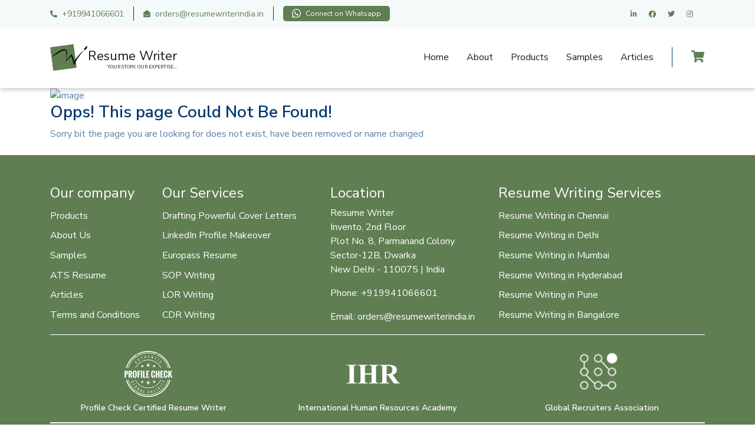

--- FILE ---
content_type: text/html; charset=UTF-8
request_url: https://www.resumewriterindia.in/crafting-success-the-art-of-indian-expat-resumes-for-european-film-production-and-media-management-jobs/
body_size: 6098
content:

<!DOCTYPE html>
<html lang="en">

<head>
    <base href="https://www.resumewriterindia.in/" />
    <title>404</title>
    <meta name="author" content="newdinteractive">  
    <meta name="description" content="">
    <meta name="keywords" content="">
    <!-- Required meta tags -->
    <meta charset="utf-8" />
    <meta name="viewport" content="width=device-width, initial-scale=1, shrink-to-fit=no" />
  
            <meta property="og:title" content="404">
        <meta property="og:image" content="https://www.resumewriterindia.in/assests/images/resumewriterindia.jpg">
        <meta property="og:description" content="">
        <meta name="google-site-verification" content="fBX2VuFQEapFi4SGEySZYxY4zY0wwyg7u5YW499EYO0" />
        
    <!-- Bootstrap CSS -->
    <link as="style" onload="this.onload=null;this.rel='stylesheet'" rel="preload" href="https://www.resumewriterindia.in/assests/site/dist/css/bootstrap.min.css" />

    <!-- font awesome -->
    <link as="style" onload="this.onload=null;this.rel='stylesheet'" rel="preload" href="https://cdnjs.cloudflare.com/ajax/libs/font-awesome/5.15.1/css/all.min.css" />

    <!-- font -->
    <link as="style" onload="this.onload=null;this.rel='stylesheet'" rel="preload" href="https://fonts.googleapis.com/css2?family=Nunito+Sans:ital,wght@0,400;0,600;0,800;1,700&display=swap" rel="stylesheet">

    <!-- slick -->
    <link as="style" onload="this.onload=null;this.rel='stylesheet'" rel="preload" href="https://www.resumewriterindia.in/assests/site/dist/css/slick.css" />
    <link as="style" onload="this.onload=null;this.rel='stylesheet'" rel="preload" href="https://www.resumewriterindia.in/assests/site/dist/css/magnific-popup.css" />

    <link as="style" onload="this.onload=null;this.rel='stylesheet'" rel="preload" href="https://www.resumewriterindia.in/assests/site/dist/css/slick-theme.min.css" />

    <link as="style" onload="this.onload=null;this.rel='stylesheet'" rel="preload" href="https://www.resumewriterindia.in/assests/site/dist/css/mdb.min.css"/>

    <link  as="style" onload="this.onload=null;this.rel='stylesheet'" rel="preload" href="https://www.resumewriterindia.in/assests/site/dist/css/style.css?v=1.0" />
    <link as="style" onload="this.onload=null;this.rel='stylesheet'" rel="preload" href="https://www.resumewriterindia.in/assests/site/dist/product_carousel/jquery.exzoom.css" />

    <link rel="icon" href="assests/images/favicon.png">
    <!-- Google tag (gtag.js) -->
<script async src="https://www.googletagmanager.com/gtag/js?id=AW-17526133773">
</script>
<script>
  window.dataLayer = window.dataLayer || [];
  function gtag(){dataLayer.push(arguments);}
  gtag('js', new Date());

  gtag('config', 'AW-17526133773');
</script>    
    <script src="https://www.resumewriterindia.in/assests/site/dist/js/jquery-3.5.1.min.js"></script>
    <script type="application/ld+json">
{
  "@context": "https://schema.org/",
  "@type": "WebSite",
  "name": "Resumewriterindia",
  "url": "https://www.resumewriterindia.in/",
  "alternateName": "Professional Resume Writers in India  |  Resume Writing Services Bangalore/Chennai",
  "potentialAction": {
    "@type": "SearchAction",
    "target": "https://www.resumewriterindia.in/all-products/{search_term_string}",
    "query-input": "required name=search_term_string"
  }
}
</script>

<style>
     .popup{
    background-color: #ffffff;
    width: 550px;
    padding: 20px 40px;
    position: absolute;
    transform: translate(-50%,-50%);
    left: 50%;
    top: 60%;
    border-radius: 8px;
    display: none;
    text-align: center;
    z-index:200;
    position:fixed;
    box-shadow: 0 4px 8px 0 rgba(0, 0, 0, 0.2), 0 6px 20px 0 rgba(0, 0, 0, 0.19);
}
.popup h2{
    font-size:30px;
    color:#00376e;
    font-weight:700;
    text-transform:uppercase;
}
.popup button{
    display: block;
    margin:  0 0 10px auto;
    background-color: transparent;
    font-size: 30px;
    color:#00376e ;
    border: none;
    outline: none;
    cursor: pointer;
}
.popup p{
    font-size: 15px;
    text-align: center;
    margin: 20px 0;
    line-height: 25px;
}
.popup a{
    display: block;
    width: 250px;
    position: relative;
    margin: 10px auto;
    text-align: center;
    background-color: #00376e;
    color: #ffffff;
    text-decoration: none;
    padding: 6px 10px;
}

@media(max-width:500px){
    .popup{
        width:340px;
        padding:20px 40px;
      
    }
    .popup h2{
        font-size:25px;
    }
}

@media(max-width:800px){
    .ph{
        display:none;
       
    }
}
.whats{
    background-color:#5f7e52;
    color:#fff !important;
    padding:4px 15px;
    border-radius:5px;
    display:flex;
    font-size:12px !important;
}
.whats:hover{
    background-color:#3b9188;
}
</style>

</head>

<body>
    
    <!-- header -->
    <header class="sticky-top">
        <div class="top-nav">
            <div class="container">
                <div class="d-flex align-items-center">
                    <ul class="list-unstyled d-flex align-items-center m-0 top-contact">
                        <li class="ph">
                            <a href="tel:+919941066601"><i class="fa fa-phone-alt"></i>+919941066601                            
                            </a>
                        </li>
                        <li class="ph">
                            <a href="mailto:orders@resumewriterindia.in"><i class="fa fa-envelope-open"></i>orders@resumewriterindia.in                            
                            </a>
                        </li>
                        <li>
                            <a href="https://api.whatsapp.com/send?phone=919941066601&text=Hi%2C%20I%27m%20interested%20in%20the%20resume%20writing%20services.%20Could%20you%20please%20give%20me%20a%20call%20back%3F" class="whats"><i class="fa fa-whatsapp" style="font-size:17px;color:#fff"></i>Connect on Whatsapp</a>
                        </li>
                        
                    </ul>
                    <ul class="list-unstyled top-social ml-auto d-flex align-items-center m-0">
                        <li>
                            <a target="_blank" href="https://www.linkedin.com/company/topresumewriter/"><i class="fab fa-linkedin-in"></i></a>
                        </li>
                        <li>
                            <a target="_blank" href="https://www.facebook.com/topresumewriter"><i class="fab fa-facebook"></i></a>
                        </li>
                        <li>
                            <a target="_blank" href="https://twitter.com/ResumeWriterTop"><i class="fab fa-twitter"></i></a>
                        </li>
                        <li>
                            <a target="_blank" href="https://instagram.com/_resume_writer_" ><i class="fab fa-instagram"></i></a>
                        </li>
                    </ul>
                </div>
            </div>
        </div>
        <nav class="navbar sticky-top navbar-expand-md navbar-light ">
            <div class="container">
                <a href="#" class="navbar-brand">
                    <img src="assests/images/logo.png" alt="Resume Writer"><span style="font-size:22px">Resume Writer</span> 
                    <br><span style="font-size:8px;float:right;margin-top:-12px">YOUR STORY, OUR EXPERTISE...</span> 
                </a>
                                <div class="cart cart-next-button-sm ml-auto mr-4">
                    <a href="cart/">
                        <i class="fa fa-shopping-cart"></i>
                        <span class="cartCount">
                                                </span>
                    </a>
                </div>
                <button class="navbar-toggler" data-target="#newMenu" data-toggle="collapse">
                    <span class="navbar-toggler-icon"></span>
                </button>
                <div class="collapse navbar-collapse" id="newMenu">
                    <ul class="navbar-nav ml-auto">
                        <li class="nav-item">
                            <a href="#" class="nav-link ">Home</a>
                        </li>
                        <li class="nav-item">
                            <a href="about/" class="nav-link ">About</a>
                        </li>
                        <li class="nav-item">
                            <a href="all-products/" class="nav-link ">Products</a>
                        </li>
                        <li class="nav-item">
                            <a href="sample-resumes/" class="nav-link ">Samples</a>
                        </li>
                        <li class="nav-item">
                            <a href="blogs/" class="nav-link ">Articles</a>
                        </li>
                        <!--<li class="nav-item">
                            <a href="contact/" class="nav-link ">Contact</a>
                        </li>-->
                    </ul>
                    <div class="cart cart-next-button-lg">
                        <a href="cart/">
                            <i class="fa fa-shopping-cart"></i>
                            <span class="cartCount">
                                                        </span>
                        </a>
                    </div>
                </div>
            </div>
        </nav>
    </header>
    
    
    <section class="flat-row v26 home-faqs">
    <div class="container">
        <div class="row">
            <div class="col-md-12">
                <div class="wrap-error">
                    <div class="img-error">
                        <img src="assests/site/images/404.png" alt="image">
                    </div>
                    <div class="text">
                    <h3 class="title">Opps! This page Could Not Be Found!</h3>
                    <div class="sub-title">
                        Sorry bit the page you are looking for does not exist, have been removed or name changed
                    </div>
                    <div class="btn-page">
                        <a class="flat-button" style="color: #fff; padding: 10px 20px 10px; " href="">Back to homepage</a>
                    </div>
                </div>
                </div>
            </div>
        </div>
    </div>
</section>





    
    <!--<div class="popup">-->
    <!--    <button id="close">&times;</button>-->
    <!--    <h2>Call us for <br>exclusive offer</h2>-->
    <!--    <p>-->
    <!--        Get professional assistance with cv writing, cover letter drafting and LinkedIn profile makeover. Our experts can help you stand out from the crowd and land your dream job!-->
    <!--    </p>-->
    <!--    <a href="tel:+91 8925499986">Call us: +91 8925499986</a>-->
    <!--</div>-->

    
    <footer style="padding:50px 0 20px 0">
        <div class="container">
            <div class="row">
                <div class="col-md-2">
                    <h4>Our company</h4>
                    <ul class="list-unstyled company-links">
                        <li><a href="all-products/">Products</a></li>
                        <li><a href="about/">About Us</a></li>
                        <li><a href="sample-resumes/">Samples</a></li>
                        <li><a href="atsresume/">ATS Resume</a></li>
                        <li><a href="blogs/">Articles</a></li>

                        <!--<li><a href="contact/">Contact</a></li>
                        <li><a href="#">Privacy Policy</a></li>-->
                        <li><a href="terms/">Terms and Conditions</a></li>
                    </ul>
                </div>
                <div class="col-md-3">
                     <h4>Our Services</h4>
                     <ul class="list-unstyled company-links">
                        
                        <li>Drafting Powerful Cover Letters</li>
                        <li>LinkedIn Profile Makeover</li>
                        <li><a href="europass/">Europass Resume</a></li>
                        <li><a href="sop/">SOP Writing</a></li>
                        <li><a href="lor/">LOR Writing</a></li>
                        <li><a href="cdr/">CDR Writing</a></li>
                </div>
                <div class="col-md-3">
                    <h4>Location</h4>
                    <p>Resume Writer<br />
Invento, 2nd Floor <br />
Plot No. 8, Parmanand Colony<br />
Sector-12B, Dwarka <br />
New Delhi - 110075 | India</p>
                    <p>Phone: +919941066601</p>
                    <p>Email: orders@resumewriterindia.in</p>
                </div>
                <div class="col-md-4">
                   <h4>Resume Writing Services</h4>
                    <ul class="list-unstyled company-links">
                        <li><a href="resume-writing-chennai">Resume Writing in Chennai</a></li>
                        <li><a href="resume-writing-delhi">Resume Writing in Delhi</a></li>
                        <li><a href="resume-writing-mumbai">Resume Writing in Mumbai</a></li>
                        <li><a href="resume-writing-hyderabad">Resume Writing in Hyderabad</a></li>
                        <li><a href="resume-writing-pune">Resume Writing in Pune</a></li>
                        <li><a href="resume-writing-bangalore">Resume Writing in Bangalore</a></li>
                    </ul>
                </div>
            </div>
            <div class="row">
                <div class="col-lg-12">
                    <div class="disclimer">
                        <div class="row">
                             <div class="col-lg-4 col-md-4 ">
                <div class="img-box font-weight-bold text-center text-capitalize">
                    <a href="https://www.profilecheck.net/"target="_blank"><img width="100" src="https://www.resumewriterindia.in/assests/site/img/profilecheck.png" class="mr-3" alt="Resume Writer"></a>
                    <a href="https://www.profilecheck.net/"target="_blank"><h5 class="m-0 mt-3 mt-md-0 text-center text-white">Profile Check certified Resume writer</h5></a>
                </div>
         </div>
                             <div class="col-lg-4 col-md-4 text-center">
                   <div class="img-box text-capitalize text-center">
                    <a href="#"><img width="100" src="https://www.resumewriterindia.in/assests/site/img/IHRA-LOGO.png" class="mr-3" alt="Resume Writer"></a>
                    <a href="#"><h5 class="m-0 mt-3 mt-md-0 text-center text-white">International Human Resources Academy</h5></a>
                </div>
                </div>
        
         <div class="col-lg-4 col-md-4 ">
                <div class="img-box font-weight-bold text-center text-capitalize">
                    <a href="#"><img width="100" src="https://www.resumewriterindia.in/assests/site/img/GRA-logo.png" class="mr-3" alt="Resume Writer"></a>
                    <a href="#"><h5 class="m-0 mt-3 mt-md-0 text-center text-white">Global Recruiters Association</h5></a>
                </div>
         </div>
                
             </div>
                        
                    </div>
                     <div class="disclimer">
                          <div class="col-lg-12 col-md-12">
                     <h6 class="text-center">disclaimer</h6>
                    <p>While Resume Writer India’s resume writing service has helped many customers over the years, we do not guarantee any interview calls or assure any job offers with any of our services. The services associated with Resume Writer India
                        are only provided through the website www.resumewriterindia.in. You are advised to be cautious of calls/emails asking for payment from other web sites that claim to offer similar services under the name of Resume Writer India.
                        We have no associates / agents other than the partner sites that have been specifically named on the homepage of the website www.resumewriterindia.com. We also recommend that you visit Security Guidelines and Terms and Conditions</p>
                </div>
                     </div>
                     
                </div>
              
               
                <div class="col-md-12 mt-4">
                    <h5>&copy; <span id="year"></span> resumewriterindia.in |  Web design by
                        <a href="https://www.hatchberries.com/" target="_blank">Hatchberries</a>
                    </h5>
                </div>
                 <div class="col-md-12">
                    <h5>
                       <a href="https://www.resumewriterindia.in/brochure" target="_blank">Download Brochure</a>
                    </h5>
                </div>
               
            </div>
        </div>
    </footer>
    <!-- begin:: call action -->
    <div style="bottom: 2rem; left: 1.5rem; z-index: 100; position: fixed; transform: scale(1.5);" class="btn-quick-call">
        <a href="tel:+919941066601">
        <svg width="36" height="36" viewBox="0 0 36 36" fill="none" xmlns="http://www.w3.org/2000/svg">
            <path d="M18 36C27.9411 36 36 27.9411 36 18C36 8.05887 27.9411 0 18 0C8.05887 0 0 8.05887 0 18C0 27.9411 8.05887 36 18 36Z" fill="#F4CE14"/>
            <path d="M27 21.7215C25.0583 21.7215 23.2065 21.2985 21.4988 20.4638C21.231 20.3355 20.9205 20.3152 20.637 20.412C20.3535 20.511 20.1218 20.718 19.9913 20.9857L19.1812 22.662C16.7512 21.267 14.7352 19.2487 13.338 16.8187L15.0165 16.0087C15.2865 15.8782 15.4912 15.6465 15.5902 15.363C15.687 15.0795 15.669 14.769 15.5385 14.5013C14.7015 12.7958 14.2785 10.944 14.2785 9C14.2785 8.379 13.7745 7.875 13.1535 7.875H9C8.379 7.875 7.875 8.379 7.875 9C7.875 19.5457 16.4543 28.125 27 28.125C27.621 28.125 28.125 27.621 28.125 27V22.8465C28.125 22.2255 27.621 21.7215 27 21.7215Z" fill="#FAFAFA"/>
        </svg>

        </a>
    </div>
    <!--<div style="bottom: 2rem; right: 1.5rem; z-index: 100; position: fixed; transform: scale(1.5);">-->
    <!--    <a href="https://api.whatsapp.com/send?phone=918925499986&text=Hi%2C%20I%27m%20interested%20in%20the%20resume%20writing%20services.%20Could%20you%20please%20give%20me%20a%20call%20back%3F" target="_blank">-->
    <!--    <img src="assests/images/WhatsApp.webp" alt="Whatsapp" width="50px" height="50px">-->

    <!--    </a>-->
    <!--</div>-->
    <!-- end:: call action -->


    <!-- Optional JavaScript -->
    <!-- jQuery first, then Popper.js, then Bootstrap JS -->
    <script src="https://cdnjs.cloudflare.com/ajax/libs/popper.js/2.5.4/umd/popper.min.js" ></script>
    <script src="https://www.resumewriterindia.in/assests/site/dist/js/bootstrap.min.js"></script>
    <script src="https://www.resumewriterindia.in/assests/site/dist/js/fontawesome.js"></script>
    <script src="https://cdnjs.cloudflare.com/ajax/libs/mdbootstrap/4.1.1/js/mdb.min.js"></script>
    <script src="https://cdnjs.cloudflare.com/ajax/libs/magnific-popup.js/1.1.0/jquery.magnific-popup.min.js"></script>
    <script src="https://www.resumewriterindia.in/assests/site/dist/product_carousel/jquery.exzoom.js"></script>

    <script src="https://www.resumewriterindia.in/assests/site/dist/js/slick.min.js"></script>
    <script src="https://www.resumewriterindia.in/assests/site/dist/js/main.js"></script>

<!--Start of Tawk.to Script-->
<script type="text/javascript">
var Tawk_API=Tawk_API||{}, Tawk_LoadStart=new Date();
(function(){
var s1=document.createElement("script"),s0=document.getElementsByTagName("script")[0];
s1.async=true;
s1.src='https://embed.tawk.to/5bb5b1cfb8198a0410487192/default';
s1.charset='UTF-8';
s1.setAttribute('crossorigin','*');
s0.parentNode.insertBefore(s1,s0);
})();
</script>
<!--End of Tawk.to Script-->

</body>

</html>


--- FILE ---
content_type: text/css
request_url: https://www.resumewriterindia.in/assests/site/dist/css/style.css?v=1.0
body_size: 3495
content:
.radius-lg {
    border-radius: 18px !important;
}

.radius-sm {
    border-radius: 0.25rem !important;
}

.radius {
    border-radius: 10px !important;
}

.radius-0 {
    border-radius: 0 !important;
}

.btn {
    border-radius: 18px;
    -webkit-transition: 0.5s;
    transition: 0.5s;
    text-transform: capitalize;
    padding-left: 1.5rem;
    padding-right: 1.5rem;
    margin: 1rem 0;
    -webkit-box-shadow: 0 0 0 0;
    box-shadow: 0 0 0 0;
}

.btn:hover {
    -webkit-box-shadow: 0 0 0 0;
    box-shadow: 0 0 0 0;
}

.btn-white {
    color: #4cb5ab;
    background-color: #ffffff;
}

.btn-white:hover {
    background-color: #dddddd;
    color: #4cb5ab;
}

.btn-color-1 {
    color: #ffffff;
    background-color: #5f7e52;
}

.btn-color-1:hover {
    background-color: #3b9188;
    color: #ffffff;
}

.btn-color-2 {
    color: #ffffff;
    background-color: #00376e;
}

.btn-color-2:hover {
    background-color: #002850;
    color: #ffffff;
}

.btn-outline-color-1 {
    border: 1px solid #4cb5ab;
    color: #4cb5ab !important;
}

.btn-outline-color-1:hover {
    color: #ffffff !important;
    background-color: #4cb5ab;
}

.text-color-1 {
    color: #4cb5ab;
}

.text-color-1:hover {
    color: #3b9188;
}

h1 {
    font-weight: 800;
    color: #00376e;
}

h2,
h3 {
    font-weight: 700;
    color: #00376e;
}

h3,
h5,
h6 {
    font-weight: 600;
    color: #00376e;
}

a {
    text-decoration: none !important;
}

body {
    font-family: "Nunito Sans";
    color: #5981a9;
}

img {
    max-width: 100%;
    height: auto;
}

.sec-title {
    text-align: center;
    text-transform: capitalize;
    margin-bottom: 2rem;
    width: 50%;
    margin-left: auto;
    margin-right: auto;
}

.shrink {
    -webkit-transform: translateY(-50px);
    transform: translateY(-50px);
    position: fixed;
    width: 100%;
}

.shrink .navbar,
.shrink nav {
    padding: 10px 0 !important;
}

nav {
    padding: 1.5rem 0 !important;
}

/* Chrome, Safari, Edge, Opera */
input::-webkit-outer-spin-button,
input::-webkit-inner-spin-button {
    -webkit-appearance: none;
    margin: 0;
}

/* Firefox */
input[type="number"] {
    -moz-appearance: textfield;
}

/**************************************************************
*                               CSS
**************************************************************/
header {
    -webkit-box-shadow: 0 5px 5px #00000024;
    box-shadow: 0 5px 5px #00000024;
    background-color: #ffffff;
    -webkit-transition: 0.5s;
    transition: 0.5s;
    -webkit-transform: translate(0);
    transform: translate(0);
}

header .top-nav {
    background-color: #f4fafa;
    padding: 10px 0;
    -webkit-transition: 0.5s;
    transition: 0.5s;
}

header .top-nav a,
header .top-nav i {
    color: #5f7e52;
    font-size: 14px;
}

header .top-nav i {
    margin-right: 8px;
    font-size: 12px;
}

header .top-nav .top-social a {
    margin-right: 12px;
}

header .top-nav .top-contact li {
    margin-right: 1rem;
    padding-right: 1rem;
    border-right: 1px solid #00376e;
}

header .top-nav .top-contact li:last-child {
    border-right: none;
    padding-right: none;
    margin-right: none;
}

header nav {
    -webkit-transition: 0.5s;
    transition: 0.5s;
    -webkit-box-shadow: 0 0 0 !important;
    box-shadow: 0 0 0 !important;
}

header nav .navbar-brand {
    color: #00376e;
}

header nav .navbar-brand img {
    width: 4rem;
}

header nav .search-bar input {
    background-color: #f5f5f5;
    border-color: #00376e;
    border: 1px solid;
    padding: 0 10px;
    height: 40px;
    border-radius: 0.25rem;
    margin: 0;
}

header nav .search-bar button {
    background-color: #00376e;
    color: #ffffff;
    border: none;
    margin: 0;
    border-radius: 0.25rem;
    height: 42px;
}

header nav .cart {
    font-size: 20px;
    margin-left: 1rem;
    position: relative;
}

header nav .cart a {
    color: #5f7e52;
}

header nav .cart span.cart-count {
    position: absolute;
    font-size: 10px;
    top: -7px;
    left: 1rem;
    right: 0;
    background-color: #4cb5ab;
    width: 20px;
    height: 20px;
    padding-left: 7px;
    padding-right: 7px;
    padding-top: 3px;
    border-radius: 20px;
    color: #ffffff;
}

header nav ul.navbar-nav {
    border-right: 1px solid #00376e;
    margin-right: 1rem;
    padding-right: 1rem;
}

header nav ul.navbar-nav li a {
    padding: 5px 15px !important;
}

header nav ul.navbar-nav li a.active,
header nav ul.navbar-nav li:hover a {
    background-color: #5f7e52;
    color: #ffffff !important;
    border-radius: 0.25rem;
}

.sec-padding {
    padding: 3rem 0;
}

.slider-sec .slider-item-2 {
    background-image: url("https://source.unsplash.com/XN4T2PVUUgk");
}

.slider-sec .slider-item-1 {
    background-image: url("https://source.unsplash.com/eMP4sYPJ9x0");
}

.slider-sec .slider-item {
    background-position: center;
    background-size: cover;
    background-repeat: no-repeat;
    height: 400px;
}

.slider-sec .slider-text {
    height: 100%;
    display: -webkit-box;
    display: -ms-flexbox;
    display: flex;
    -webkit-box-align: center;
    -ms-flex-align: center;
    align-items: center;
    padding: 0 3rem;
}

.slider-sec .slider-text h1 {
    color: #00376e;
    margin-bottom: 2rem;
}

.slick-next,
.slick-prev {
    z-index: 1;
    width: 40px;
    height: 40px;
}

.slick-next::before,
.slick-prev::before {
    color: #5f7e52 !important;
    font-size: 2rem !important;
}

.slick-prev {
    left: 0;
}

.slick-next {
    right: 0;
}

.features span {
    border: 1px solid #5f7e52;
    border-radius: 10px;
    padding-left: 6px;
    padding-top: 4px;
    width: 35px;
    height: 35px;
}

.features span svg {
    width: 1.3rem;
    fill:#5f7e52;
}

.products .product-card {
    -webkit-box-shadow: 0 5px 5px rgba(0, 0, 0, 0.1);
    box-shadow: 0 5px 5px rgba(0, 0, 0, 0.1);
    -webkit-transition: 0.5s;
    transition: 0.5s;
    padding: 0;
    height: 100%;
    border-radius: 0.25rem;
}

.products .product-card h3,
.products .product-card h5 {
    text-transform: capitalize;
}

.products .product-card h3 {
    font-size: 16px;
    font-weight: 700;
}

.products .product-card h5 {
    font-size: 16px;
    color: #5981a9;
    margin-bottom: 1.5rem;
	min-height: 40px;
}

.products .product-card:hover {
    -webkit-box-shadow: 0 15px 15px rgba(0, 0, 0, 0.1);
    box-shadow: 0 15px 15px rgba(0, 0, 0, 0.1);
}

.products .product-card .btn {
    width: 100%;
}

.description {
    background-color: #f4fafa;
}

.description .description-item {
    background-color: #ffffff;
    -webkit-box-shadow: 0 5px 5px rgba(0, 0, 0, 0.1);
    box-shadow: 0 5px 5px rgba(0, 0, 0, 0.1);
    padding: 2rem;
    border-radius: 10px;
    -webkit-transition: 0.5s;
    transition: 0.5s;
    height: 100%;
}

.description .description-item:hover {
    -webkit-box-shadow: 0 15px 15px rgba(0, 0, 0, 0.1);
    box-shadow: 0 15px 15px rgba(0, 0, 0, 0.1);
}

.description .description-item h3 {
    margin-bottom: 1.5rem;
}

.benefits {
    background-color: #f4fafa;
}

.benefits .benefits-item h5 {
    margin: 1.5rem 0;
}

.benefits .benefits-item .benefits-img {
    width: 100%;
    height: 230px;
    overflow: hidden;
}

.benefits .benefits-item img {
    -webkit-transition: 2s;
    transition: 2s;
}

.benefits .benefits-item:hover img {
    -webkit-transform: scale(1.1);
    transform: scale(1.1);
}

.brands {
    position: relative;
    background-color: #f4fafa;
}

.brands .brand-bg {
    position: absolute;
    width: 100%;
    top: 0;
    bottom: 0;
    left: 0;
    right: 0;
}

.brands .brands-text {
    padding: 3rem;
    background-color: #ffffff;
    -webkit-box-shadow: 0 2px 5px rgba(0, 0, 0, 0.1);
    box-shadow: 0 2px 5px rgba(0, 0, 0, 0.1);
    border-radius: 0.25rem;
    height: 96%;
}

.brands .brands-text h2 {
    font-weight: normal;
    margin-bottom: 1.5rem;
}

.brands .brand-list .col-md-6 {
    height: 10rem;
    margin-bottom: 1rem;
}

.brands .brand-item {
    background-color: #ffffff;
    -webkit-box-shadow: 0 2px 5px rgba(0, 0, 0, 0.1);
    box-shadow: 0 2px 5px rgba(0, 0, 0, 0.1);
    border-radius: 0.25rem;
    height: 100%;
    display: -webkit-box;
    display: -ms-flexbox;
    display: flex;
    -webkit-box-align: center;
    -ms-flex-align: center;
    align-items: center;
    -webkit-box-pack: center;
    -ms-flex-pack: center;
    justify-content: center;
}

.brands .brand-item img {
    width: 200px;
}

.works .works-item div {
    -webkit-box-pack: center;
    -ms-flex-pack: center;
    justify-content: center;
    display: -webkit-box;
    display: -ms-flexbox;
    display: flex;
    margin-bottom: 2rem;
}

.works .works-item div svg {
    width: 3rem;
    fill: #5f7e52;
}

.works .works-item h3 {
    margin-bottom: 1rem;
    text-align: center;
}

.samples .multi-slider-item {
    margin: 5px;
    height: 100%;
}

.newsletter {
    background-color: #f4fafa;
}

.newsletter .newsletter-box {
    background-color: #4cb5ab;
    color: #ffffff;
    text-align: center;
    width: 70%;
    margin-left: auto;
    margin-right: auto;
    padding: 2rem;
}

.newsletter .newsletter-box input {
    height: 40px;
    padding: 0 15px !important;
    background-color: #4cb5ab;
    border: 1px solid #ffffff;
    margin-right: 1rem;
    color: #ffffff;
    outline: none;
    padding: 10px;
}

.newsletter .newsletter-box input::-webkit-input-placeholder {
    color: #eee;
}

.newsletter .newsletter-box input:-ms-input-placeholder {
    color: #eee;
}

.newsletter .newsletter-box input::-ms-input-placeholder {
    color: #eee;
}

.newsletter .newsletter-box input::placeholder {
    color: #eee;
}

.newsletter .newsletter-box button.btn {
    border-radius: 0;
    color: #4cb5ab !important;
}

footer {
    background-color: #5f7e52;
    color: #ffffff;
    border-bottom: 8px solid #ffffff;
}

footer h3,
footer h5,
footer h6 {
    color: #ffffff;
    text-transform: capitalize;
}

footer h3 {
    margin-bottom: 1.3rem;
}

footer .company-links li {
    padding: 0.3rem 0 !important;
}

footer a {
    color:#ffffff;
}

footer a:hover {
    color: #00376e;
}

footer .disclimer {
    border-top: 1px solid #ffffff;
    border-bottom: 1px solid #ffffff;
    padding: 1rem 0;
}

footer .disclimer h6,
footer .disclimer p {
    font-size: 10px;
}

footer h5 {
    text-align: center;
    font-size: 14px !important;
}

.product-view .product-desciption {
    padding-right: 1.5rem;
    border-right: 1px solid #eee;
}

.product-view .product-desciption .product-desciption-header {
    display: -webkit-box;
    display: -ms-flexbox;
    display: flex;
    -webkit-box-pack: center;
    -ms-flex-pack: center;
    justify-content: center;
    -webkit-box-align: baseline;
    -ms-flex-align: baseline;
    align-items: baseline;
}

.product-view .product-desciption .product-desciption-header h3 {
    text-align: center;
    margin-bottom: 2rem;
}

.product-view .product-desciption .product-desciption-header h5 {
    text-decoration: line-through;
    margin-left: 1rem;
}

.social-share span.share-count {
    display: block;
    padding: 0.5rem;
    border: 1px solid #ccc;
    margin-bottom: 5px;
}

.social-share li {
    padding: 0 1rem;
}

.social-share li i {
    font-size: 24px;
}

.cart-alert {
    position: fixed;
    top: 0;
    z-index: 10000;
    left: 0;
    right: 0;
    width: 24rem;
    margin: auto;
}

.cart-button {
    -webkit-box-pack: center;
    -ms-flex-pack: center;
    justify-content: center;
}

.cart-button input {
    width: 80px;
    border-color: #cccccc !important;
    text-align: center;
}

.cart-button .btn {
    border-radius: 0.25rem;
}

.article-details-page .sec-title {
    width: 100%;
}

.article-details-page .sec-title h2 {
    font-weight: 600;
}

.article-details-page .sec-title ul li {
    margin: 1rem 0;
}

.article-details-page .sec-title ul li::after {
    content: "-";
    margin: 0 1rem;
}

.article-details-page .sec-title ul li:last-child::after {
    display: none;
}

.article-details-page .sec-title ul li a {
    color: #5981a9;
}

.article-details-page .article-details-body h6 {
    margin-top: 2rem;
    color: #5981a9;
    font-weight: 700;
}

.product-details .product-details-header h3 {
    color: #4cb5ab;
    background-color: #f4fafa;
    display: inline-block;
    padding: 0.5rem 1rem;
    border: 1px solid #ddd;
    font-size: 18px;
    margin-bottom: 0;
    border-bottom: 0;
}

.product-details .product-details-body {
    padding: 1rem;
    border: 1px solid #ddd;
}

.product-details .product-details-body h6 {
    font-weight: 700;
}

.media img {
    -webkit-box-shadow: 0 0 0;
    box-shadow: 0 0 0;
    width: 100px;
    height: 100px;
}

.media a {
    color: #4cb5ab;
}

.cart-page .cart-table .btn-qty {
    color: #4cb5ab !important;
    font-size: 20px;
    padding: 0;
    border-radius: 0;
    outline: none;
}

.cart-page .cart-table input {
    margin: 0 10px;
    width: 50px;
    text-align: center;
    border: 1px solid #ccc !important;
}

.cart-page .cart-table .btn.focus,
.cart-page .cart-table .btn:focus {
    -webkit-box-shadow: 0 0 0 0;
    box-shadow: 0 0 0 0;
}

.cart-page .cart-table-row {
    border-bottom: 1px solid #eee;
    padding: 2rem 0;
}

.cart-page .cart-table-header {
    border-bottom: 1px solid #eee;
    padding: 0.5rem 0;
}

.checkout .breadcrumb {
    background-color: #ffffff;
}

.checkout .breadcrumb a {
    color: #4cb5ab !important;
}

.checkout .checkout-header ul.checkout-steps li {
    position: relative;
    margin: 0 35px;
    color: #bbb;
}

.checkout .checkout-header ul.checkout-steps li::after {
    content: "";
    width: 50px;
    height: 1px;
    margin: 0 10px;
    border-bottom: 1px dashed #ddd;
    position: absolute;
    left: 100%;
    top: 50%;
}

.checkout .checkout-header ul.checkout-steps li:last-child::after {
    display: none;
}

.checkout .checkout-header ul.checkout-steps li.active {
    color: #00376e;
    border-bottom: 3px solid #4cb5ab;
}

.checkout form input {
    padding: 5px 0;
}

.checkout form .mdb-select {
    border: 0;
    border-bottom: 1px solid #ccc;
    margin-bottom: 40px;
    outline: none;
    color: #757575;
}

.checkout .bill-form {
    padding-right: 40px;
    border-right: 1px solid #ccc;
}

.checkout .coupen-code {
    border-bottom: 1px solid #eee;
}

.checkout .order-summay h3 {
    font-size: 18px;
    font-weight: 700;
    margin-bottom: 0.8rem;
}

.checkout .order-summay .sub-total {
    padding-bottom: 0.6rem;
    font-size: 14px !important;
}

.checkout .order-summay .sub-total-final {
    border-top: 2px solid #00376e;
}

.checkout .order-summay h5 {
    font-weight: normal;
    font-size: 18px;
}

.checkout .order-summay h5.ml-auto {
    font-weight: 700;
}

.checkout .form-right {
    position: relative;
}

.checkout .form-right .form-right-inner {
    position: -webkit-sticky;
    position: sticky;
    top: 100px;
    z-index: 1000;
}

.checkout .selected-address {
    border-bottom: 1px solid #ddd;
}

.checkout .selected-address address {
    font-size: 14px;
    margin-bottom: 8px;
}

.checkout .selected-address h6 {
    font-size: 16px;
}

.checkout .shpping-methods {
    border-bottom: 1px solid #ddd;
}

.checkout .shpping-methods label {
    font-size: 14px;
    margin-bottom: 10px;
}

.checkout .shpping-methods .custom-radio {
    margin: 2rem 0;
    border-bottom: 1px dashed #ddd;
}

.checkout .shpping-methods .custom-radio:last-child {
    border-bottom: none;
}

.checkout .shpping-methods .cart-table-row {
    font-size: 14px !important;
    border-bottom: 1px dashed #ccc;
    padding-bottom: 0.7rem;
    margin: 1.4rem 0;
}

.checkout .shpping-methods .cart-table-row:last-child {
    border-bottom: none;
    padding-bottom: 0;
}

.hide {
    display: none;
}

span.black {
    position: absolute;
    width: 100%;
    height: 100%;
    left: 0;
    right: 0;
    top: 0;
    bottom: 0;
    display: block;
    background-color: #000;
    opacity: 0.5;
}

.inner-banner {
    background-image: url("http://source.unsplash.com/Hh3WBGNyltc");
    background-position: center;
    background-size: cover;
    background-repeat: no-repeat;
    padding: 0 5rem;
    height: 60vh;
    position: relative;
}

.inner-banner > div {
    width: 50%;
}

.inner-banner h3 {
    color: #ffffff;
    position: relative;
    margin-bottom: 2rem;
}

.inner-banner h3::before {
    content: "";
    width: 50px;
    height: 3px;
    background-color: #fff;
    position: absolute;
    top: -1rem;
}

.inner-banner a.btn {
    color: #4cb5ab !important;
}

.cart-next-button-lg {
    display: block;
}

.cart-next-button-sm {
    display: none !important;
}

.terms-and-condition p {
    font-size: 12px;
}
.blog-items {
    align-items: center;
}
.blog-items .blog-items-img {
   min-width: 300px;
    /* min-height: 200px;
    max-height: 200px; */
}

.blog-items .blog-items-img img {
    width: 100%;
    /* height: 200px; */
    display: block;
    /* object-fit: cover; */

    max-width: 300px;
}
@media only screen and (max-width: 767px) {
    .blog-items .blog-items-img img {
       
    
        max-width: 100%;
    } 
}

.blog-items a.blog-title {
    font-size: 20px;
    color: #4cb5ab;
}

.blog-items h6 {
    font-size: 14px;
    font-style: italic;
    margin: 1.6rem 0 0.8rem 0;
    color: #616161;
}

.blog-items .blog-time {
    font-size: 14px;
}

.blog-items .blog-time::after {
    content: " - ";
    margin-left: 5px;
    margin-right: 5px;
}

.blog-items .blog-comments {
    font-size: 14px;
}

.blog-items .read-more {
    margin-left: auto;
    color: #4cb5ab;
}

.btn-rss {
    color: #00376e !important;
    border: 1px solid #eee;
    width: 100%;
    padding: 10px 0;
}

.btn-rss i {
    color: #fa9a00;
    margin-right: 10px;
}

.category {
    border: 1px solid #eee;
    padding: 2rem;
    border-radius: 0.25rem;
    background-color: #f4fafa;
    margin-bottom: 2rem;
}

.category h3 {
    margin-bottom: 1.2rem;
}

.category li {
    display: -webkit-box;
    display: -ms-flexbox;
    display: flex;
}

.category li p {
    margin-left: auto;
    margin-bottom: 0.5rem;
}

.category .tags a {
    margin: 5px 2px;
    padding: 3px 10px;
}

.comments {
    border-top: 1px solid #eee;
}

.comments h3 {
    border-bottom: 1px solid #eee;
    padding-bottom: 1rem;
}

.comments .comment-list .comment-list {
    padding: 4px 0 0 8px;
    margin: 4px 0 0 8px;
}

.comments .comment-list .comment-item {
    border-bottom: 1px solid #eee;
    padding-top: 1rem;
    padding-bottom: 1rem;
}

.comments .comment-list .comment-item h5 {
    font-size: 16px;
}

.comments .comment-list .comment-item h6 {
    color: #80b0e0;
    font-size: 10px;
}

.comments .comment-list .comment-item a {
    color: #4cb5ab;
}

.type-comment {
    margin-top: 3rem;
}

.type-comment label {
    color: #ccc;
}

select {
    width: 100% !important;
    height: 48px;
}

.payment-result .payment-result-inner {
    background-color: #f4fafa;
    padding: 3rem;
    border-radius: 10px;
    -webkit-box-shadow: 0 2px 5px rgba(0, 0, 0, 0.1);
    box-shadow: 0 2px 5px rgba(0, 0, 0, 0.1);
}

/**************************************************************
*                        Responsive
**************************************************************/
/* Large devices*/
/* Medium devices*/
@media (max-width: 991px) {
    .newsletter-box {
        width: 100% !important;
    }
    .product-desciption {
        border-right: 0 !important;
    }
    .product-view .col-lg-6:first-child {
        -webkit-box-ordinal-group: 3;
        -ms-flex-order: 2;
        order: 2;
    }
    .product-view .col-lg-6:last-child {
        -webkit-box-ordinal-group: 2;
        -ms-flex-order: 1;
        order: 1;
    }
    .coupen-code {
        display: block !important;
    }
}

/* Small devices */
@media (max-width: 767px) {
    .sec-title {
        width: 100%;
    }
    .cart-table-header {
        display: none !important;
    }
    .checkout-header {
        display: none;
    }
    .bill-form {
        border-right: none !important;
        padding-right: 0 !important;
    }
    .cart-next-button-lg {
        display: none !important;
    }
    .cart-next-button-sm {
        display: block !important;
        float: right;
    }
    .form-right-inner {
        position: initial !important;
        top: 0;
    }
    .inner-banner > div {
        width: 100%;
    }
    .blog-items {
        display: inline-block !important;
    }
    .blog-items .blog-items-img {
        width: 100%;
        height: 100%;
        margin-bottom: 2rem;
    }
    .navbar-nav {
        margin-left: 0 !important;
        border-right: 0px !important;
        margin-right: 0 !important;
        padding-right: 0 !important;
        width: 100%;
        text-align: center;
    }
}

/* Extra small devices*/
@media (max-width: 575px) {
    .top-nav {
        display: none;
    }
    #newMenu.show,
    .collapsing {
        display: -webkit-box;
        display: -ms-flexbox;
        display: flex;
        -webkit-box-pack: center;
        -ms-flex-pack: center;
        justify-content: center;
    }
    #newMenu.show .cart,
    .collapsing .cart {
        margin-right: auto;
    }
    header {
        padding: 0 15px;
    }
    .slider-text h1 {
        font-size: 1.5rem !important;
    }
    footer {
        text-align: center;
    }
    .shrink {
        -webkit-transform: translate(0);
        transform: translate(0);
    }
    .cart-table-row > div {
        -webkit-box-orient: vertical;
        -webkit-box-direction: normal;
        -ms-flex-direction: column;
        flex-direction: column;
    }
    .cart-table-row > div:nth-child(2) {
        width: 50%;
    }
    .cart-table-row > div:nth-child(3) {
        width: 50%;
        -webkit-box-ordinal-group: 4;
        -ms-flex-order: 3;
        order: 3;
    }
    .cart-table-row > div:nth-child(4) {
        width: 50%;
    }
    .article-details-page .sec-title ul {
        -webkit-box-orient: vertical;
        -webkit-box-direction: normal;
        -ms-flex-direction: column;
        flex-direction: column;
    }
    .article-details-page .sec-title ul li {
        margin: 0.5rem 0;
    }
    .article-details-page .sec-title ul li::after {
        display: none;
    }
    .category-share,
    .tags {
        display: block !important;
    }
    .category-share > div,
    .tags > div {
        margin-bottom: 1.5rem;
    }
	.products .product-card h5{min-height:auto;}
}
/*# sourceMappingURL=style.css.map */
@media only screen and (min-width: 575px) {
    .btn-quick-call {
        display: none;
    }
}


--- FILE ---
content_type: application/x-javascript
request_url: https://www.resumewriterindia.in/assests/site/dist/product_carousel/jquery.exzoom.js
body_size: 4685
content:
;
(function($, window) {
    let ele = null,
        exzoom_img_box = null,
        boxWidth = null,
        boxHeight = null,
        exzoom_img_ul_outer = null, //用于限制 ul 宽度,又不影响放大镜区域
        exzoom_img_ul = null,
        exzoom_img_ul_position = 0, //循环图片区域的边距,用于移动时跟随光标
        exzoom_img_ul_width = 0, //循环图片区域的最大宽度
        exzoom_img_ul_max_margin = 0, //循环图片区域的最大外边距,应该是图片数量减一乘以boxWidth
        exzoom_nav = null,
        exzoom_nav_inner = null,
        navHightClass = "current", //当前图片的类,
        exzoom_navSpan = null,
        navHeightWithBorder = null,
        images = null,
        exzoom_prev_btn = null, //导航上一张图片
        exzoom_next_btn = null, //导航下一张图片
        imgNum = 0, //图片的数量
        imgIndex = 0, //当前图片的索引
        imgArr = [], //图片属性的数字
        exzoom_zoom = null,
        exzoom_main_img = null,
        exzoom_zoom_outer = null,
        exzoom_preview = null, //预览区域
        exzoom_preview_img = null, //预览区域的图片
        autoPlayInterval = null, //用于控制自动播放的间隔时间
        startX = 0, //移动光标的起始坐标
        startY = 0, //移动光标的起始坐标
        endX = 0, //移动光标的终止坐标
        endY = 0, //移动光标的终止坐标
        g = {}, //全局变量
        defaults = {
            "navWidth": 60, //列表每个宽度,该版本中请把宽高填写成一样
            "navHeight": 60, //列表每个高度,该版本中请把宽高填写成一样
            "navItemNum": 5, //列表显示个数
            "navItemMargin": 7, //列表间隔
            "navBorder": 1, //列表边框，没有边框填写0，边框在css中修改
            "autoPlay": true, //是否自动播放
            "autoPlayTimeout": 2000, //播放间隔时间
        };


    let methods = {
        init: function(options) {
            let opts = $.extend({}, defaults, options);

            ele = this;
            exzoom_img_box = ele.find(".exzoom_img_box");
            exzoom_img_ul = ele.find(".exzoom_img_ul");
            exzoom_nav = ele.find(".exzoom_nav");
            exzoom_prev_btn = ele.find(".exzoom_prev_btn"); //缩略图导航上一张按钮
            exzoom_next_btn = ele.find(".exzoom_next_btn"); //缩略图导航下一张按钮

            //todo 以后可以分开宽度和高度的限制
            boxHeight = boxWidth = ele.outerWidth(); //在小屏幕中,有 padding 的情况下,计算不准,需要手动指定 ele 的宽度

            // console.log("boxWidth::" + boxWidth);
            // console.log("ele.parent().width()::" + ele.parent().width());
            // console.log("ele.parent().outerWidth()::" + ele.parent().outerWidth());
            // console.log("ele.parent().innerWidth()::" + ele.parent().innerWidth());

            //todo 缩略图导航的高度和宽度可以改为根据 导航栏宽度 和 navItemNum 计算出来,但是对于不同尺寸的不好处理
            g.navWidth = opts.navWidth;
            g.navHeight = opts.navHeight;
            g.navBorder = opts.navBorder;
            g.navItemMargin = opts.navItemMargin;
            g.navItemNum = opts.navItemNum;
            g.autoPlay = opts.autoPlay;
            g.autoPlayTimeout = opts.autoPlayTimeout;

            images = exzoom_img_box.find("img");
            imgNum = images.length; //图片的数量
            checkLoadedAllImages(images) //检查图片是否健在完成,全部加载完成的会执行初始化
        },
        prev: function() { //上一张图片
            moveLeft()
        },
        next: function() { //下一张图片
            moveRight();
        },
        setImg: function() { //设置大图
            let url = arguments[0];

            getImageSize(url, function(width, height) {
                exzoom_preview_img.attr("src", url);
                exzoom_main_img.attr("src", url);

                //todo 未测试
                //判断已有的图片数量是否合最初的一致,不是的话就先删除最后一个
                if (exzoom_img_ul.find("li").length === imgNum + 1) {
                    exzoom_img_ul.find("li:last").remove();
                }
                exzoom_img_ul.append('<li style="width: ' + boxWidth + 'px;">' +
                    '<img src="' + url + '"></li>');

                let image_prop = copute_image_prop(url, width, height);
                previewImg(image_prop);
            });
        },
    };

    $.fn.extend({
        "exzoom": function(method, options) {
            if (arguments.length === 0 || (typeof method === 'object' && !options)) {
                if (this.length === 0) {
                    // alert("调用 jQuery.exzomm 时的选择器为空");
                    $.error('Selector is empty when call jQuery.exzomm');
                } else {
                    return methods.init.apply(this, arguments);
                }
            } else if (methods[method]) {
                return methods[method].apply(this, Array.prototype.slice.call(arguments, 1));
            } else {
                // alert("调用了 jQuery.exzomm 中不存在的方法");
                $.error('Method ' + method + 'does not exist on jQuery.exzomm');
            }
        }
    });

    /**
     * 初始化
     */
    function init() {
        exzoom_img_box.append("<div class='exzoom_img_ul_outer'></div>");
        exzoom_nav.append("<p class='exzoom_nav_inner'></p>");
        exzoom_img_ul_outer = exzoom_img_box.find(".exzoom_img_ul_outer");
        exzoom_nav_inner = exzoom_nav.find(".exzoom_nav_inner");

        //把 exzoom_img_ul 移动到 exzoom_img_ul_outer 里
        exzoom_img_ul_outer.append(exzoom_img_ul);

        //循环所有图片,计算尺寸,添加缩略图导航
        for (let i = 0; i < imgNum; i++) {
            imgArr[i] = copute_image_prop(images.eq(i)); //记录图片的尺寸属性等
            console.log(imgArr[i]);
            let li = exzoom_img_ul.find("li").eq(i);
            li.css("width", boxWidth); //设置图片上级的 li 元素的宽度
            li.find("img").css({
                "margin-top": imgArr[i][5],
                "width": imgArr[i][3]
            });
        }

        //缩略图导航
        exzoom_navSpan = exzoom_nav.find("span");
        navHeightWithBorder = g.navBorder * 2 + g.navHeight;
        g.exzoom_navWidth = (navHeightWithBorder + g.navItemMargin) * g.navItemNum;
        g.exzoom_nav_innerWidth = (navHeightWithBorder + g.navItemMargin) * imgNum;

        exzoom_navSpan.eq(imgIndex).addClass(navHightClass);
        exzoom_nav.css({
            "height": navHeightWithBorder + "px",
            "width": boxWidth - exzoom_prev_btn.width() - exzoom_next_btn.width(),
        });
        exzoom_nav_inner.css({
            "width": g.exzoom_nav_innerWidth + "px"
        });
        exzoom_navSpan.css({
            "margin-left": g.navItemMargin + "px",
            "width": g.navWidth + "px",
            "height": g.navHeight + "px",
        });

        //设置滚动区域的宽度
        exzoom_img_ul_width = boxWidth * imgNum;
        exzoom_img_ul_max_margin = boxWidth * (imgNum - 1);
        exzoom_img_ul.css("width", exzoom_img_ul_width);
        //添加放大镜
        exzoom_img_box.append(`
<div class='exzoom_zoom_outer'>
    <span class='exzoom_zoom'></span>
</div>
<p class='exzoom_preview'>
    <img class='exzoom_preview_img' src='' />
</p>
            `);
        exzoom_zoom = exzoom_img_box.find(".exzoom_zoom");
        exzoom_main_img = exzoom_img_box.find(".exzoom_main_img");
        exzoom_zoom_outer = exzoom_img_box.find(".exzoom_zoom_outer");
        exzoom_preview = exzoom_img_box.find(".exzoom_preview");
        exzoom_preview_img = exzoom_img_box.find(".exzoom_preview_img");

        //设置大图和预览图区域
        exzoom_img_box.css({
            "width": boxHeight + "px",
            "height": boxHeight + "px",
        });

        exzoom_img_ul_outer.css({
            "width": boxHeight + "px",
            "height": boxHeight + "px",
        });

        exzoom_preview.css({
            "width": boxHeight + "px",
            "height": boxHeight + "px",
            "right": boxHeight + 5 + "px", //添加个边距
        });

        previewImg(imgArr[imgIndex]);
        autoPlay(); //自动播放
        bindingEvent(); //绑定事件
    }

    /**
     * 检测图片是否加载完成
     * @param images
     */
    function checkLoadedAllImages(images) {
        let timer = setInterval(function() {
            let loaded_images_counter = 0;
            let all_images_num = images.length;
            images.each(function() {
                if (this.complete) {
                    loaded_images_counter++;
                }
            });
            if (loaded_images_counter === all_images_num) {
                clearInterval(timer);
                init();
            }
        }, 100)
    }

    /**
     * 获取光标坐标,如果是 touch 事件,只处理第一个
     */
    function getCursorCoords(event) {
        let e = event || window.event;
        let coords_data = e, //记录坐标的数据,默认为 event 本身,移动端的 touch 会修改
            x, //x 轴
            y; //y 轴

        if (e["touches"] !== undefined) {
            if (e["touches"].length > 0) {
                coords_data = e["touches"][0];
            }
        }

        x = coords_data.clientX || coords_data.pageX;
        y = coords_data.clientY || coords_data.pageY;

        return { 'x': x, 'y': y }
    }

    /**
     * 检查移动端触摸滑动的位置
     */
    function checkNewPositionLimit(new_position) {
        if (-new_position > exzoom_img_ul_max_margin) {
            //限制向右的范围
            new_position = -exzoom_img_ul_max_margin;
            imgIndex = 0; //向右超出范围的回到第一个
        } else if (new_position > 0) {
            //限制向左的范围
            new_position = 0;
        }
        return new_position
    }

    /**
     * 绑定各种事件
     */
    function bindingEvent() {
        //移动端大图区域的 touchend 事件
        exzoom_img_ul.on("touchstart", function(event) {
            let coords = getCursorCoords(event);
            startX = coords.x;
            startY = coords.y;

            let left = exzoom_img_ul.css("left");
            exzoom_img_ul_position = parseInt(left);

            window.clearInterval(autoPlayInterval); //停止自动播放
        });

        //移动端大图区域的 touchmove 事件
        exzoom_img_ul.on("touchmove", function(event) {
            let coords = getCursorCoords(event);
            let new_position;
            endX = coords.x;
            endY = coords.y;

            //只跟随光标移动
            new_position = exzoom_img_ul_position + endX - startX;
            new_position = checkNewPositionLimit(new_position);
            exzoom_img_ul.css("left", new_position);

        });

        //移动端大图区域的 touchend 事件
        exzoom_img_ul.on("touchend", function(event) {
            //触屏滑动,根据移动方向按倍数对齐元素
            console.log(endX < startX);
            if (endX < startX) {
                //向左滑动
                moveRight();
            } else if (endX > startX) {
                //向右滑动
                moveLeft();
            }

            autoPlay(); //恢复自动播放
        });

        //大屏幕在放大区域点击,判断向左还是向右移动
        exzoom_zoom_outer.on("mousedown", function(event) {
            let coords = getCursorCoords(event);
            startX = coords.x;
            startY = coords.y;

            let left = exzoom_img_ul.css("left");
            exzoom_img_ul_position = parseInt(left);
        });

        exzoom_zoom_outer.on("mouseup", function(event) {
            let offset = ele.offset();

            if (startX - offset.left < boxWidth / 2) {
                //在放大镜的左半部分点击
                moveLeft();
            } else if (startX - offset.left > boxWidth / 2) {
                //在放大镜的右半部分点击
                moveRight();
            }
        });

        //进入 exzoom 停止自动播放
        ele.on("mouseenter", function() {
            window.clearInterval(autoPlayInterval); //停止自动播放
        });
        //离开 exzoom 开始自动播放
        ele.on("mouseleave", function() {
            autoPlay(); //恢复自动播放
        });

        //大屏幕进入大图区域
        exzoom_zoom_outer.on("mouseenter", function() {
            exzoom_zoom.css("display", "block");
            exzoom_preview.css("display", "block");
        });

        //大屏幕在大图区域移动
        exzoom_zoom_outer.on("mousemove", function(e) {
            let width_limit = exzoom_zoom.width() / 2,
                max_X = exzoom_zoom_outer.width() - width_limit,
                max_Y = exzoom_zoom_outer.height() - width_limit,
                current_X = e.pageX - exzoom_zoom_outer.offset().left,
                current_Y = e.pageY - exzoom_zoom_outer.offset().top,
                move_X = current_X - width_limit,
                move_Y = current_Y - width_limit;

            if (current_X <= width_limit) {
                move_X = 0;
            }
            if (current_X >= max_X) {
                move_X = max_X - width_limit;
            }
            if (current_Y <= width_limit) {
                move_Y = 0;
            }
            if (current_Y >= max_Y) {
                move_Y = max_Y - width_limit;
            }
            exzoom_zoom.css({ "left": move_X + "px", "top": move_Y + "px" });

            exzoom_preview_img.css({
                "left": -move_X * exzoom_preview.width() / exzoom_zoom.width() + "px",
                "top": -move_Y * exzoom_preview.width() / exzoom_zoom.width() + "px"
            });
        });

        //大屏幕离开大图区域
        exzoom_zoom_outer.on("mouseleave", function() {
            exzoom_zoom.css("display", "none");
            exzoom_preview.css("display", "none");
        });

        //大屏幕光宝进入放大预览区域
        exzoom_preview.on("mouseenter", function() {
            exzoom_zoom.css("display", "none");
            exzoom_preview.css("display", "none");
        });

        //缩略图导航
        exzoom_next_btn.on("click", function() {
            moveRight();
        });
        exzoom_prev_btn.on("click", function() {
            moveLeft();
        });

        exzoom_navSpan.hover(function() {
            imgIndex = $(this).index();
            move(imgIndex);
        });
    }

    /**
     * 聚焦在导航图片上,左右移动都会调用
     * @param direction: 方向,right | left,必填
     */
    function move(direction) {
        if (typeof direction === "undefined") {
            alert("exzoom 中的 move 函数的 direction 参数必填");
        }
        //如果超出图片数量了,返回第一张
        if (imgIndex > imgArr.length - 1) {
            imgIndex = 0;
        }

        //设置高亮
        exzoom_navSpan.eq(imgIndex).addClass(navHightClass).siblings().removeClass(navHightClass);

        //判断缩略图导航是否需要重新设置偏移量
        let exzoom_nav_width = exzoom_nav.width();
        let nav_item_width = g.navItemMargin + g.navWidth + g.navBorder * 2; // 单个导航元素的宽度
        let new_nav_offset = 0;

        //直接对比当前索引的图片占据的宽度和exzoom的宽度的差作为偏移量即可
        let temp = nav_item_width * (imgIndex + 1);
        if (temp > exzoom_nav_width) {
            new_nav_offset = boxWidth - temp;
        }

        exzoom_nav_inner.css({
            "left": new_nav_offset
        });

        //切换大图
        let new_position = -boxWidth * imgIndex;
        //在 animate 方法前先调用 stop() ,避免反应迟钝
        new_position = checkNewPositionLimit(new_position);
        exzoom_img_ul.stop().animate({ "left": new_position }, 500);
        //处理放大区域
        previewImg(imgArr[imgIndex]);
    }

    /**
     * 导航向右
     */
    function moveRight() {
        imgIndex++; //先增加 index,后面判断范围
        if (imgIndex > imgNum) {
            imgIndex = imgNum;
        }
        move("right");
    }

    /**
     * 导航向左
     */
    function moveLeft() {
        imgIndex--; //先减少 index,后面判断范围
        if (imgIndex < 0) {
            imgIndex = 0;
        }
        move("left");
    }

    /**
     * 自动播放
     */
    function autoPlay() {
        if (g.autoPlay) {
            autoPlayInterval = window.setInterval(function() {
                if (imgIndex >= imgNum) {
                    imgIndex = 0;
                }
                imgIndex++;
                move("right");
            }, g.autoPlayTimeout);
        }
    }

    /**
     * 预览图片
     */
    function previewImg(image_prop) {
        if (image_prop === undefined) {
            return
        }
        exzoom_preview_img.attr("src", image_prop[0]);

        exzoom_main_img.attr("src", image_prop[0])
            .css({
                "width": image_prop[3] + "px",
                "height": image_prop[4] + "px"
            });
        exzoom_zoom_outer.css({
            "width": image_prop[3] + "px",
            "height": image_prop[4] + "px",
            "top": image_prop[5] + "px",
            "left": image_prop[6] + "px",
            "position": "relative"
        });
        exzoom_zoom.css({
            "width": image_prop[7] + "px",
            "height": image_prop[7] + "px"
        });
        exzoom_preview_img.css({
            "width": image_prop[8] + "px",
            "height": image_prop[9] + "px"
        });
    }

    /**
     * 获得图片的真实尺寸
     * @param url
     * @param callback
     */
    function getImageSize(url, callback) {
        let img = new Image();
        img.src = url;

        // 如果图片被缓存，则直接返回缓存数据
        if (typeof callback !== "undefined") {
            if (img.complete) {
                callback(img.width, img.height);
            } else {
                // 完全加载完毕的事件
                img.onload = function() {
                    callback(img.width, img.height);
                }
            }
        } else {
            return {
                width: img.width,
                height: img.height
            }
        }
    }

    /**
     * 计算图片属性
     * @param image : jquery 对象或 图片url地址
     * @param width : image 为图片url地址时指定宽度
     * @param height : image 为图片url地址时指定高度
     * @returns {Array}
     */
    function copute_image_prop(image, width, height) {
        let src;
        let res = [];

        if (typeof image === "string") {
            src = image;
        } else {
            src = image.attr("src");
            let size = getImageSize(src);
            width = size.width;
            height = size.height;
        }

        res[0] = src;
        res[1] = width;
        res[2] = height;
        let img_scale = res[1] / res[2];

        if (img_scale === 1) {
            res[3] = boxHeight; //width
            res[4] = boxHeight; //height
            res[5] = 0; //top
            res[6] = 0; //left
            res[7] = boxHeight / 2;
            res[8] = boxHeight * 2; //width
            res[9] = boxHeight * 2; //height
            exzoom_nav_inner.append(`<span><img src="${src}" width="${g.navWidth }" height="${g.navHeight }"/></span>`);
        } else if (img_scale > 1) {
            res[3] = boxHeight; //width
            res[4] = boxHeight / img_scale;
            res[5] = (boxHeight - res[4]) / 2;
            res[6] = 0; //left
            res[7] = res[4] / 2;
            res[8] = boxHeight * 2 * img_scale; //width
            res[9] = boxHeight * 2; //height
            let top = (g.navHeight - (g.navWidth / img_scale)) / 2;
            exzoom_nav_inner.append(`<span><img src="${src}" width="${g.navWidth }" style='top:${top}px;' /></span>`);
        } else if (img_scale < 1) {
            res[3] = boxHeight * img_scale; //width
            res[4] = boxHeight; //height
            res[5] = 0; //top
            res[6] = (boxHeight - res[3]) / 2;
            res[7] = res[3] / 2;
            res[8] = boxHeight * 2; //width
            res[9] = boxHeight * 2 / img_scale;
            let top = (g.navWidth - (g.navHeight * img_scale)) / 2;
            exzoom_nav_inner.append(`<span><img src="${src}" height="${g.navHeight}" style="left:${top}px;"/></span>`);
        }

        return res;
    }

    // 闭包结束     
})(jQuery, window);

--- FILE ---
content_type: application/x-javascript
request_url: https://www.resumewriterindia.in/assests/site/dist/js/main.js
body_size: 488
content:
// srink
$(document).on("scroll", function() {
    if ($(document).scrollTop() > 100) {
        $("header").addClass("shrink");
    } else {
        $("header").removeClass("shrink");
    }
});


// Get the current year for the copyright
$('#year').text(new Date().getFullYear());


// Slider
$('.slider').slick({
    infinite: true,
    dots: true,
    autoplay: true,
    autoplaySpeed: 2000,
});

$('.multi-slider').slick({
    slidesToShow: 4,
    slidesToScroll: 1,
    autoplay: true,
    autoplaySpeed: 2000,
    responsive: [{
            breakpoint: 1024,
            settings: {
                slidesToShow: 3,
            }
        },
        {
            breakpoint: 768,
            settings: {
                slidesToShow: 2,
            }
        },
        {
            breakpoint: 575,
            settings: {
                slidesToShow: 1,
            }
        },
    ]
});



// image popup
var groups = {};
$('.galleryItem').each(function() {
    var id = parseInt($(this).attr('data-group'), 10);

    if (!groups[id]) {
        groups[id] = [];
    }

    groups[id].push(this);
});


$.each(groups, function() {

    $(this).magnificPopup({
        type: 'image',
        closeOnContentClick: true,
        closeBtnInside: false,
        gallery: { 
            enabled: true,
            tCounter: '' 
        }
    })

});




jQuery(document).ready(function() {
    // This button will increment the value
    $('[data-quantity="plus"]').click(function(e) {
        // Stop acting like a button
        e.preventDefault();
        // Get the field name
        fieldName = $(this).attr('data-field');
        // Get its current value
        var currentVal = parseInt($('input[name=' + fieldName + ']').val());
        // If is not undefined
        if (!isNaN(currentVal)) {
            // Increment
            $('input[name=' + fieldName + ']').val(currentVal + 1);
            updatecart(fieldName,currentVal + 1);
        } else {
            // Otherwise put a 0 there
            $('input[name=' + fieldName + ']').val(1);
            updatecart(fieldName,1);
        }
    });
    // This button will decrement the value till 0
    $('[data-quantity="minus"]').click(function(e) {
        // Stop acting like a button
        e.preventDefault();
        // Get the field name
        fieldName = $(this).attr('data-field');
        // Get its current value
        var currentVal = parseInt($('input[name=' + fieldName + ']').val());
        // If it isn't undefined or its greater than 0
        if (!isNaN(currentVal) && currentVal > 1) {
            // Decrement one
            $('input[name=' + fieldName + ']').val(currentVal - 1);

            updatecart(fieldName, currentVal - 1);
        } else {
            // Otherwise put a 0 there
            $('input[name=' + fieldName + ']').val(1);
            updatecart(fieldName,1);
        }
    });
});


$('#billCheck').click(function() {
    $(".billing-address").toggleClass('hide');
});

$(function() {
    $("#exzoom").exzoom({
        // thumbnail nav options
        "navWidth": 60,
        "navHeight": 60,
        "navItemNum": 5,
        "navItemMargin": 7,
        "navBorder": 2,

        // autoplay
        "autoPlay": false,

        // autoplay interval in milliseconds
        // "autoPlayTimeout": 2000
    });
});
